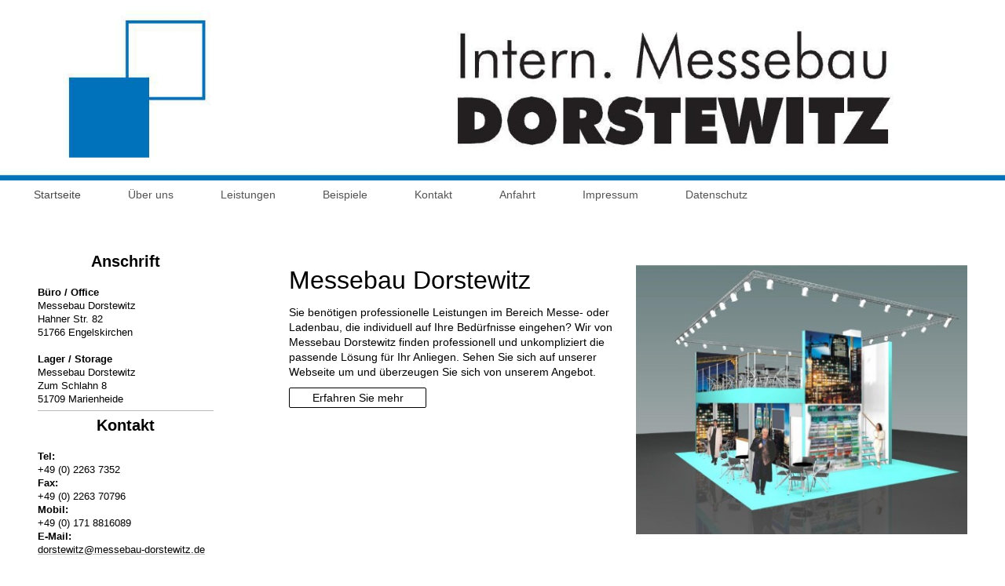

--- FILE ---
content_type: text/html; charset=UTF-8
request_url: https://www.messebau-dorstewitz.de/
body_size: 4976
content:
<!DOCTYPE html>
<html lang="de"  ><head prefix="og: http://ogp.me/ns# fb: http://ogp.me/ns/fb# business: http://ogp.me/ns/business#">
    <meta http-equiv="Content-Type" content="text/html; charset=utf-8"/>
    <meta name="generator" content="IONOS MyWebsite"/>
        
    <link rel="dns-prefetch" href="//cdn.website-start.de/"/>
    <link rel="dns-prefetch" href="//105.mod.mywebsite-editor.com"/>
    <link rel="dns-prefetch" href="https://105.sb.mywebsite-editor.com/"/>
    <link rel="shortcut icon" href="//cdn.website-start.de/favicon.ico"/>
        <title>Messebau Dorstewitz - Startseite</title>
    <style type="text/css">@media screen and (max-device-width: 1024px) {.diyw a.switchViewWeb {display: inline !important;}}</style>
    <style type="text/css">@media screen and (min-device-width: 1024px) {
            .mediumScreenDisabled { display:block }
            .smallScreenDisabled { display:block }
        }
        @media screen and (max-device-width: 1024px) { .mediumScreenDisabled { display:none } }
        @media screen and (max-device-width: 568px) { .smallScreenDisabled { display:none } }
                @media screen and (min-width: 1024px) {
            .mobilepreview .mediumScreenDisabled { display:block }
            .mobilepreview .smallScreenDisabled { display:block }
        }
        @media screen and (max-width: 1024px) { .mobilepreview .mediumScreenDisabled { display:none } }
        @media screen and (max-width: 568px) { .mobilepreview .smallScreenDisabled { display:none } }</style>
    <meta name="viewport" content="width=device-width, initial-scale=1, maximum-scale=1, minimal-ui"/>

<meta name="format-detection" content="telephone=no"/>
        <meta name="keywords" content="Wirtschaft, Finanzen, Leistungen, professionell, vertrauensvoll"/>
            <meta name="description" content="Messebau Dorstewitz in Engelskirchen bietet Leistungen zum Thema Wirtschaft und Finanzen an."/>
            <meta name="robots" content="index,follow"/>
        <link href="//cdn.website-start.de/templates/2134/style.css?1763478093678" rel="stylesheet" type="text/css"/>
    <link href="https://www.messebau-dorstewitz.de/s/style/theming.css?1707384490" rel="stylesheet" type="text/css"/>
    <link href="//cdn.website-start.de/app/cdn/min/group/web.css?1763478093678" rel="stylesheet" type="text/css"/>
<link href="//cdn.website-start.de/app/cdn/min/moduleserver/css/de_DE/common,shoppingbasket?1763478093678" rel="stylesheet" type="text/css"/>
    <link href="//cdn.website-start.de/app/cdn/min/group/mobilenavigation.css?1763478093678" rel="stylesheet" type="text/css"/>
    <link href="https://105.sb.mywebsite-editor.com/app/logstate2-css.php?site=407293789&amp;t=1768932003" rel="stylesheet" type="text/css"/>

<script type="text/javascript">
    /* <![CDATA[ */
var stagingMode = '';
    /* ]]> */
</script>
<script src="https://105.sb.mywebsite-editor.com/app/logstate-js.php?site=407293789&amp;t=1768932003"></script>

    <link href="//cdn.website-start.de/templates/2134/print.css?1763478093678" rel="stylesheet" media="print" type="text/css"/>
    <script type="text/javascript">
    /* <![CDATA[ */
    var systemurl = 'https://105.sb.mywebsite-editor.com/';
    var webPath = '/';
    var proxyName = '';
    var webServerName = 'www.messebau-dorstewitz.de';
    var sslServerUrl = 'https://www.messebau-dorstewitz.de';
    var nonSslServerUrl = 'http://www.messebau-dorstewitz.de';
    var webserverProtocol = 'http://';
    var nghScriptsUrlPrefix = '//105.mod.mywebsite-editor.com';
    var sessionNamespace = 'DIY_SB';
    var jimdoData = {
        cdnUrl:  '//cdn.website-start.de/',
        messages: {
            lightBox: {
    image : 'Bild',
    of: 'von'
}

        },
        isTrial: 0,
        pageId: 799746    };
    var script_basisID = "407293789";

    diy = window.diy || {};
    diy.web = diy.web || {};

        diy.web.jsBaseUrl = "//cdn.website-start.de/s/build/";

    diy.context = diy.context || {};
    diy.context.type = diy.context.type || 'web';
    /* ]]> */
</script>

<script type="text/javascript" src="//cdn.website-start.de/app/cdn/min/group/web.js?1763478093678" crossorigin="anonymous"></script><script type="text/javascript" src="//cdn.website-start.de/s/build/web.bundle.js?1763478093678" crossorigin="anonymous"></script><script type="text/javascript" src="//cdn.website-start.de/app/cdn/min/group/mobilenavigation.js?1763478093678" crossorigin="anonymous"></script><script src="//cdn.website-start.de/app/cdn/min/moduleserver/js/de_DE/common,shoppingbasket?1763478093678"></script>
<script type="text/javascript" src="https://cdn.website-start.de/proxy/apps/cei7th/resource/dependencies/"></script><script type="text/javascript">
                    if (typeof require !== 'undefined') {
                        require.config({
                            waitSeconds : 10,
                            baseUrl : 'https://cdn.website-start.de/proxy/apps/cei7th/js/'
                        });
                    }
                </script><script type="text/javascript">if (window.jQuery) {window.jQuery_1and1 = window.jQuery;}</script>

<script language="JavaScript" type="text/javascript">
//<![CDATA[
 
<!-- 
//PopUp-Generator von http://www.dauerstress.de 
function Fenster1() 
{ 
 var breite=280; 
 var hoehe=150; 
 var positionX=((screen.availWidth / 2) - breite / 2); 
 var positionY=((screen.availHeight / 2) - hoehe / 2); 
 var url='http://www.dauerstress.de/utility/popuptest.htm'; 
 pop=window.open('','','toolbar=0,location=0,directories=0,status=0,menubar=0,scrollbars=0,resizable=0,fullscreen=0,width='+breite+',height='+hoehe+',top=10000,left=10000'); 
 pop.resizeTo(breite,hoehe); 
 pop.moveTo(positionX,positionY); 
 pop.location=url; 
 }
//--> 
//]]>
</script>
<script type="text/javascript">if (window.jQuery_1and1) {window.jQuery = window.jQuery_1and1;}</script>
<script type="text/javascript" src="//cdn.website-start.de/app/cdn/min/group/pfcsupport.js?1763478093678" crossorigin="anonymous"></script>    <meta property="og:type" content="business.business"/>
    <meta property="og:url" content="https://www.messebau-dorstewitz.de/"/>
    <meta property="og:title" content="Messebau Dorstewitz - Startseite"/>
            <meta property="og:description" content="Messebau Dorstewitz in Engelskirchen bietet Leistungen zum Thema Wirtschaft und Finanzen an."/>
                <meta property="og:image" content="https://www.messebau-dorstewitz.de/s/misc/logo.jpg?t=1767787523"/>
        <meta property="business:contact_data:country_name" content="Deutschland"/>
    
    
    
    
    
    
    
    
<link href="//cdn.website-start.de/sections/_res/public/common.css" rel="stylesheet" type="text/css"/><link href="//cdn.website-start.de/sections/promotions-4/public/style.css" rel="stylesheet" type="text/css"/></head>


<body class="body diyBgActive  startpage cc-pagemode-default diyfeSidebarLeft diy-layout-fullWidth diy-market-de_DE" data-pageid="799746" id="page-799746">
    
    <div class="diyw">
        <div class="diyweb">
<div class="diywebGutter">
<div class="diywebHeader diyfeCA diyfeCA2">

<div class="diywebHeader-item diywebMobileNavigation">

<nav id="diyfeMobileNav" class="diyfeCA diyfeCA2" role="navigation">
    <a title="Navigation aufklappen/zuklappen">Navigation aufklappen/zuklappen</a>
    <ul class="mainNav1"><li class="current hasSubNavigation"><a data-page-id="799746" href="https://www.messebau-dorstewitz.de/" class="current level_1"><span>Startseite</span></a></li><li class=" hasSubNavigation"><a data-page-id="799747" href="https://www.messebau-dorstewitz.de/über-uns/" class=" level_1"><span>Über uns</span></a></li><li class=" hasSubNavigation"><a data-page-id="799749" href="https://www.messebau-dorstewitz.de/leistungen/" class=" level_1"><span>Leistungen</span></a></li><li class=" hasSubNavigation"><a data-page-id="800111" href="https://www.messebau-dorstewitz.de/beispiele/" class=" level_1"><span>Beispiele</span></a></li><li class=" hasSubNavigation"><a data-page-id="799750" href="https://www.messebau-dorstewitz.de/kontakt/" class=" level_1"><span>Kontakt</span></a></li><li class=" hasSubNavigation"><a data-page-id="800112" href="https://www.messebau-dorstewitz.de/anfahrt/" class=" level_1"><span>Anfahrt</span></a></li><li class=" hasSubNavigation"><a data-page-id="799752" href="https://www.messebau-dorstewitz.de/impressum/" class=" level_1"><span>Impressum</span></a></li><li class=" hasSubNavigation"><a data-page-id="1544978" href="https://www.messebau-dorstewitz.de/datenschutz/" class=" level_1"><span>Datenschutz</span></a></li></ul></nav>
</div>
<div class="diywebHeader-item diywebLogoArea">

    <style type="text/css" media="all">
        /* <![CDATA[ */
                .diyw #website-logo {
            text-align: left !important;
                        padding: 0px 0;
                    }
        
                /* ]]> */
    </style>

    <div id="website-logo">
            <a href="https://www.messebau-dorstewitz.de/"><img class="website-logo-image" width="1530" src="https://www.messebau-dorstewitz.de/s/misc/logo.jpg?t=1767787524" alt=""/></a>

            
            </div>


</div>

<div class="diywebHeader-item diywebDesktopNavigation">
<div class="diywebMainNavigation">
<div class="webnavigation"><ul id="mainNav1" class="mainNav1"><li class="navTopItemGroup_1"><a data-page-id="799746" href="https://www.messebau-dorstewitz.de/" class="current level_1"><span>Startseite</span></a></li><li class="navTopItemGroup_2"><a data-page-id="799747" href="https://www.messebau-dorstewitz.de/über-uns/" class="level_1"><span>Über uns</span></a></li><li class="navTopItemGroup_3"><a data-page-id="799749" href="https://www.messebau-dorstewitz.de/leistungen/" class="level_1"><span>Leistungen</span></a></li><li class="navTopItemGroup_4"><a data-page-id="800111" href="https://www.messebau-dorstewitz.de/beispiele/" class="level_1"><span>Beispiele</span></a></li><li class="navTopItemGroup_5"><a data-page-id="799750" href="https://www.messebau-dorstewitz.de/kontakt/" class="level_1"><span>Kontakt</span></a></li><li class="navTopItemGroup_6"><a data-page-id="800112" href="https://www.messebau-dorstewitz.de/anfahrt/" class="level_1"><span>Anfahrt</span></a></li><li class="navTopItemGroup_7"><a data-page-id="799752" href="https://www.messebau-dorstewitz.de/impressum/" class="level_1"><span>Impressum</span></a></li><li class="navTopItemGroup_8"><a data-page-id="1544978" href="https://www.messebau-dorstewitz.de/datenschutz/" class="level_1"><span>Datenschutz</span></a></li></ul></div>
<div class="webnavigation"></div>
<div class="webnavigation"></div>
</div>
</div>
</div>
</div>

<div class="diywebContent">
<div class="diywebGutter">
<div class="diywebMain">
<div class="diyfeCA diyfeCA1">

        <div id="content_area">
        	<div id="content_start"></div>
        	
        
        <div id="matrix_832160" class="sortable-matrix" data-matrixId="832160"><div class="n module-type-spacer diyfeLiveArea "> <div class="the-spacer id28872532" style="height: 44px;">
</div>
 </div><div class="n module-type-section section-base-promotions-4 section-layout-promotions-4-right section-layout-cls-right section-layout-cls-columns section-layout-cls-article section-fullwidth-yes ">         <div id="se3715f5bf4d9c547be800a0ca9f8957d" class="section-wrapper section-has-background section-has-background-color section-has-no-loop-background section-cls-image-visible section-cls-with-free-image section-cls-v-spaced section-cls-adjust-for-image-shadow ">
                    <div class="section-bg-element-container" id="section_bg_element_28872502">
            <div class="section-bg-element-inner " style=" background-color: rgba(255,255,255,1);"></div>
            
        </div>
        
            <div class="section-content section-bg-black-contrast diyfeLiveArea">
                <div class="section-group section-group-content ">
            <div class="section-group section-group-image ">
            <div class="n module-type-imageSubtitle module-alias-sectionFreeFormatImage section-cls-image"> <div class="clearover imageSubtitle imageFitWidth" id="imageSubtitle-28872503">
    <div class="align-container " style="max-width: 439px">
        <a class="imagewrapper" href="https://www.messebau-dorstewitz.de/s/cc_images/teaserbox_55759083.jpg?t=1535022944" rel="lightbox[28872503]">
            <img id="image_55759083" src="https://www.messebau-dorstewitz.de/s/cc_images/cache_55759083.jpg?t=1535022944" alt="" style="max-width: 439px; height:auto"/>
        </a>

        
    </div>

</div>

<script type="text/javascript">
//<![CDATA[
jQuery(function($) {
    var $target = $('#imageSubtitle-28872503');

    if ($.fn.swipebox && Modernizr.touch) {
        $target
            .find('a[rel*="lightbox"]')
            .addClass('swipebox')
            .swipebox();
    } else {
        $target.tinyLightbox({
            item: 'a[rel*="lightbox"]',
            cycle: false,
            hideNavigation: true
        });
    }
});
//]]>
</script>
 </div>
        </div>        <div class="section-group section-group-text ">
            <div class="n module-type-header module-alias-sectionTitle "> <h1><span class="diyfeDecoration">Messebau Dorstewitz</span></h1> </div><div class="n module-type-text module-alias-sectionDescription "> <p>Sie benötigen professionelle Leistungen im Bereich Messe- oder Ladenbau, die individuell auf Ihre Bedürfnisse eingehen? Wir von Messebau Dorstewitz finden professionell und unkompliziert die
passende Lösung für Ihr Anliegen. Sehen Sie sich auf unserer Webseite um und überzeugen Sie sich von unserem Angebot.﻿</p> </div><div class="n module-type-button module-alias-sectionButton section-cls-button-variant-1"> <div class="module-button-container">
    <a href="https://www.messebau-dorstewitz.de/leistungen/" class="diyfeLinkAsButton">Erfahren Sie mehr</a></div>
 </div>
        </div>
        </div>
            </div>
        </div> </div><div class="n module-type-text diyfeLiveArea "> <p style="text-align: center;"> </p>
<p style="text-align: center;"> </p>
<p style="text-align: center;"> </p>
<p style="text-align: center;"> </p>
<p style="text-align: center;"><span style="color:#000000;">Bei uns sind Sie garantiert an der richtigen Adresse. Lernen Sie auf den folgenden Seiten unsere Vorzüge, Arbeitsweise und unsere
kompetenten Mitarbeiter kennen und erfahren Sie mehr über unsere Leistungen. Wir beraten Sie gerne in allen Fragen rund um Ihren Messeauftritt.﻿﻿</span></p>
<p style="text-align: center;"> </p>
<p style="text-align: center;"> </p>
<p style="text-align: center;"> </p>
<p style="text-align: center;"> </p> </div><div class="n module-type-text diyfeLiveArea "> <p style="text-align: center;"> </p>
<p style="text-align: center;"> </p>
<p style="text-align: center;"> </p>
<p style="text-align: center;"> </p>
<p style="text-align: center;"><span style="color:#000000;"><em><strong>"Mit nur einer Hand lässt sich kein Knoten knüpfen"</strong></em></span></p>
<p style="text-align: center;"> </p>
<p style="text-align: center;"> </p>
<p style="text-align: center;"> </p>
<p style="text-align: center;"> </p>
<p style="text-align: center;"> </p> </div></div>
        
        
        </div>
</div>
</div>
<div class="diywebSecondary diyfeCA diyfeCA3">
<div class="diywebGutter">
<div id="matrix_832159" class="sortable-matrix" data-matrixId="832159"><div class="n module-type-text diyfeLiveArea "> <p style="text-align: center;"><span style="color:#000000;"><span style="font-size:20px;"><strong>Anschrift</strong></span></span></p>
<p style="text-align: center;"> </p> </div><div class="n module-type-text diyfeLiveArea "> <p><span style="color:#000000;"><strong>Büro / Office</strong></span></p>
<p><span style="color:#000000;">Messebau Dorstewitz</span></p>
<p><span style="color:#000000;">Hahner Str. 82</span></p>
<p><span style="color:#000000;">51766 Engelskirchen</span></p>
<p> </p>
<p><span style="color:#000000;"><strong>Lager / Storage</strong></span></p>
<p><span style="color:#000000;">Messebau Dorstewitz</span></p>
<p><span style="color:#000000;">Zum Schlahn 8</span></p>
<p><span style="color:#000000;">51709 Marienheide</span></p> </div><div class="n module-type-hr diyfeLiveArea "> <div style="padding: 0px 0px">
    <div class="hr"></div>
</div>
 </div><div class="n module-type-text diyfeLiveArea "> <p style="text-align: center;"><span style="color:#000000;"><span style="font-size:20px;"><strong>Kontakt</strong></span></span></p>
<p style="text-align: center;"> </p> </div><div class="n module-type-text diyfeLiveArea "> <p><span style="color:#000000;"><strong>Tel:</strong>    </span></p>
<p><span style="color:#000000;">+49 (0) 2263 7352</span></p>
<p><span style="color:#000000;"><strong>Fax:</strong>   </span></p>
<p><span style="color:#000000;">+49 (0) 2263 70796</span></p>
<p><span style="color:#000000;"><strong>Mobil:</strong> </span></p>
<p><span style="color:#000000;">+49 (0) 171 8816089</span></p>
<p><span style="color:#000000;"><strong>E-Mail:</strong></span></p>
<p><a href="mailto:dorstewitz@messebau-dorstewitz.de"><span style="color:#000000;">dorstewitz@messebau-dorstewitz.de</span></a></p>
<p> </p>
<p><span style="color:#000000;">oder nutzen Sie unser</span> <a href="https://www.messebau-dorstewitz.de/kontakt/"><span style="color:#000000;">Kontaktformula</span>r</a></p> </div><div class="n module-type-hr diyfeLiveArea "> <div style="padding: 0px 0px">
    <div class="hr"></div>
</div>
 </div><div class="n module-type-text diyfeLiveArea "> <p style="text-align: center;"><span style="color:#000000;"><span style="font-size:20px;"><strong>Öffnungszeiten</strong></span></span></p>
<p style="text-align: center;"> </p> </div><div class="n module-type-text diyfeLiveArea "> <p><span style="font-size:14px;"><span style="color:#000000;">Montag - Donnerstag:</span></span></p>
<p><span style="font-size:14px;"><span style="color:#000000;">08.00 - 17:00 Uhr</span></span></p>
<p><span style="font-size:14px;"><span style="color:#000000;">Freitag:</span></span></p>
<p><span style="font-size:14px;"><span style="color:#000000;">08:00 - 14:00 Uhr</span></span></p> </div><div class="n module-type-hr diyfeLiveArea "> <div style="padding: 0px 0px">
    <div class="hr"></div>
</div>
 </div></div>
</div>

</div>
</div>
</div>


<div class="diywebGutter">
<div class="diywebFooter diyfeCA diyfeCA4">
<div class="diywebGutter">
<div id="contentfooter">
    <div class="leftrow">
                        <a rel="nofollow" href="javascript:window.print();">
                    <img class="inline" height="14" width="18" src="//cdn.website-start.de/s/img/cc/printer.gif" alt=""/>
                    Druckversion                </a> <span class="footer-separator">|</span>
                <a href="https://www.messebau-dorstewitz.de/sitemap/">Sitemap</a>
                        <br/> © Messebau Dorstewitz
            </div>
    <script type="text/javascript">
        window.diy.ux.Captcha.locales = {
            generateNewCode: 'Neuen Code generieren',
            enterCode: 'Bitte geben Sie den Code ein'
        };
        window.diy.ux.Cap2.locales = {
            generateNewCode: 'Neuen Code generieren',
            enterCode: 'Bitte geben Sie den Code ein'
        };
    </script>
    <div class="rightrow">
                    <span class="loggedout">
                <a rel="nofollow" id="login" href="https://login.1and1-editor.com/407293789/www.messebau-dorstewitz.de/de?pageId=799746">
                    Login                </a>
            </span>
                <p><a class="diyw switchViewWeb" href="javascript:switchView('desktop');">Webansicht</a><a class="diyw switchViewMobile" href="javascript:switchView('mobile');">Mobile-Ansicht</a></p>
                <span class="loggedin">
            <a rel="nofollow" id="logout" href="https://105.sb.mywebsite-editor.com/app/cms/logout.php">Logout</a> <span class="footer-separator">|</span>
            <a rel="nofollow" id="edit" href="https://105.sb.mywebsite-editor.com/app/407293789/799746/">Seite bearbeiten</a>
        </span>
    </div>
</div>
            <div id="loginbox" class="hidden">
                <script type="text/javascript">
                    /* <![CDATA[ */
                    function forgotpw_popup() {
                        var url = 'https://passwort.1und1.de/xml/request/RequestStart';
                        fenster = window.open(url, "fenster1", "width=600,height=400,status=yes,scrollbars=yes,resizable=yes");
                        // IE8 doesn't return the window reference instantly or at all.
                        // It may appear the call failed and fenster is null
                        if (fenster && fenster.focus) {
                            fenster.focus();
                        }
                    }
                    /* ]]> */
                </script>
                                <img class="logo" src="//cdn.website-start.de/s/img/logo.gif" alt="IONOS" title="IONOS"/>

                <div id="loginboxOuter"></div>
            </div>
        

</div>
</div>
</div>
</div>
    </div>

    
    </body>


<!-- rendered at Wed, 07 Jan 2026 13:05:24 +0100 -->
</html>
